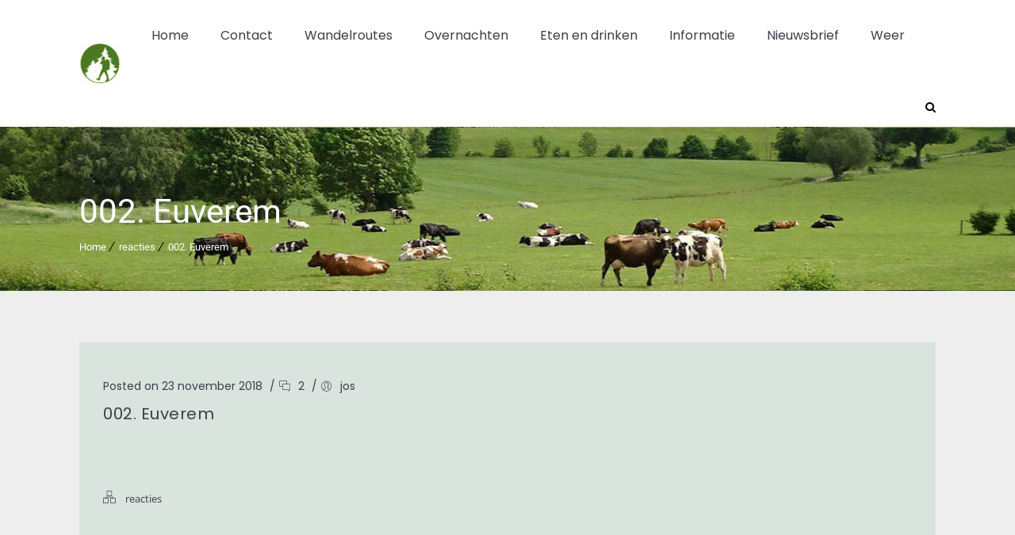

--- FILE ---
content_type: text/css
request_url: https://wandelgidszuidlimburg.com/wp-content/themes/mountresort/css/custom.css?ver=1.4
body_size: -172
content:

/* CSS Document */



--- FILE ---
content_type: text/css
request_url: https://wandelgidszuidlimburg.com/wp-content/plugins/designthemes-core-features/shortcodes/css/shortcodes/image-caption.css
body_size: 3476
content:

/* Table of Content
==================================================
	1.0 - Transition
	2.0 - Image Caption
	3.0 - Browser Fix
	4.0 - Default Color
	5.0 - Responsive*/

	/*--------------------------------------------------------------
	1.0 - Transition
	--------------------------------------------------------------*/
	.dt-sc-image-caption .dt-sc-image-wrapper .icon-wrapper:before, .dt-sc-image-caption.type2 .dt-sc-image-content, .dt-sc-image-caption.type5, .dt-sc-image-caption.type6, .dt-sc-image-caption.type6 .dt-sc-image-wrapper img, .dt-sc-image-caption.type6:hover:before, .dt-sc-image-caption.type8 .dt-sc-image-wrapper img, .dt-sc-image-caption.type9 .dt-sc-image-overlay, .dt-sc-image-caption.type5 h3, .dt-sc-image-caption.type5 h3:after { -webkit-transition:all 0.3s linear; -moz-transition:all 0.3s linear; -o-transition:all 0.3s linear; -ms-transition:all 0.3s linear; transition:all 0.3s linear; }	
 
 

	/*--------------------------------------------------------------
	2.0 - Image Caption
	--------------------------------------------------------------*/	
	.dt-sc-image-caption { float:left; clear:both; width:100%; margin:0px; padding:0px; }
	.dt-sc-image-caption .dt-sc-image-wrapper { position:relative; }
	.dt-sc-image-caption .dt-sc-image-wrapper .icon-wrapper { position:absolute; bottom:0px; right:0px; }
	.dt-sc-image-caption .dt-sc-image-wrapper .icon-wrapper span { font-size:36px; margin:0px 20px 20px 0px; display:inline-block; position:relative; z-index:1; }
	.dt-sc-image-caption .dt-sc-image-wrapper .icon-wrapper:before { content:""; position:absolute; right:0px; bottom:0px; width:0px; height:0px; border-bottom:130px solid; border-left:130px solid transparent; }
	.dt-sc-image-caption .dt-sc-image-wrapper .icon-wrapper:after { content:""; position:absolute; left:-14px; bottom:-32px; width:7px; height:200px; -webkit-transform:rotate(45deg); -moz-transform:rotate(45deg);  -ms-transform:rotate(45deg); transform:rotate(45deg); }
	.dt-sc-image-caption .dt-sc-image-content { display:inline-block; clear:both; margin:30px 0px 0px; }
	.dt-sc-image-caption .dt-sc-image-title { margin-bottom:30px; display:inline-block; width:100%; }
	

	.dt-sc-image-caption .dt-sc-image-title h3 { font-weight:600; text-transform:uppercase; margin-bottom:5px; position:relative; top:-2px; }
	.dt-sc-image-caption .dt-sc-image-title h6 { text-transform:uppercase; font-size:12px; margin-bottom:0px; }
	.dt-sc-image-caption .dt-sc-image-content a { margin-top:20px; }	
	

	.dt-sc-image-caption.type2 { padding:0px 1px 0px 0px; position:relative; z-index:9; }
	.dt-sc-image-caption.type2 .dt-sc-image-content { border-top:2px solid; text-align:center; padding:30px 20px; margin:0px; float:left; width:100%; position:relative; }
	.dt-sc-image-caption.type2 .dt-sc-image-title { margin-bottom:15px; }
	.dt-sc-image-caption.type2 .dt-sc-image-content h3 { font-size:16px; }
	.dt-sc-image-caption.type2 .dt-sc-image-wrapper { clear:both; overflow:hidden; }
	.dt-sc-image-caption.type2:hover .dt-sc-image-wrapper img { -webkit-transform: scale(1.2); -moz-transform: scale(1.2); -ms-transform: scale(1.2); transform: scale(1.2); }
	
	.dt-sc-image-caption.type2 .dt-sc-image-content { height:80px; }
	.dt-sc-image-caption.type2:hover .dt-sc-image-content { height:148px; margin-top:-70px; }
	.dt-sc-image-caption.type2 .dt-sc-image-content p { opacity:0; position:absolute; top:70px; left:20px; right:20px; margin:auto; }
	.dt-sc-image-caption.type2:hover .dt-sc-image-content p { opacity:1; }
	
	.dt-sc-image-caption.type2.alignleft .dt-sc-image-content { text-align: left; }
	.dt-sc-image-caption.type2.alignright .dt-sc-image-content { text-align: right; }
	
	.dt-sc-image-caption.type3 { text-align:center; }
	.dt-sc-image-caption.type3 .dt-sc-image-wrapper .icon-wrapper { text-align:center; background:none; border:none; position:inherit; width:100%; display:inline-block; }
	.dt-sc-image-caption.type3 .dt-sc-image-wrapper .icon-wrapper span.icon { margin-right: 0; }
	.dt-sc-image-caption.type3 .dt-sc-image-wrapper .icon-wrapper img { position:relative; z-index:1; top:-15px; }
	.dt-sc-image-caption.type3 .dt-sc-image-wrapper .icon-wrapper:before { border:0px; }
	.dt-sc-image-caption.type3 .dt-sc-image-wrapper .icon-wrapper:after { content:""; position:absolute; left:0px; right:0px; bottom:-5px; margin:auto; width:70px; height:70px; -webkit-transform:rotate(45deg); -moz-transform:rotate(45deg);  -ms-transform:rotate(45deg); transform:rotate(45deg); }
	.dt-sc-image-caption.type3 .dt-sc-image-content h3 { font-size:18px; }
	.dt-sc-image-caption.type3 .dt-sc-image-content { margin-top:15px; }
	.dt-sc-image-caption.type3 .dt-sc-image-title { margin-bottom:15px; }
	
	.dt-sc-image-caption.type3.alignright, .dt-sc-image-caption.type3.alignright .dt-sc-image-wrapper .icon-wrapper { text-align: right; }
	.dt-sc-image-caption.type3.alignright .dt-sc-image-wrapper .icon-wrapper:after { left: auto; right: 8px; }
	.dt-sc-image-caption.type3.alignright .dt-sc-image-wrapper .icon-wrapper img { right: 23px; }
	
	.dt-sc-image-caption.type3.alignleft, .dt-sc-image-caption.type3.alignleft .dt-sc-image-wrapper .icon-wrapper { text-align: left; }
	.dt-sc-image-caption.type3.alignleft .dt-sc-image-wrapper .icon-wrapper:after { right: auto; left: 8px; }
	.dt-sc-image-caption.type3.alignleft .dt-sc-image-wrapper .icon-wrapper img { left: 23px; }

	.dt-sc-image-caption.type4 { border-top:3px solid; position:relative; }
	.dt-sc-image-caption.type4 .dt-sc-image-content { border:1px solid; border-top:0px; margin:0px 0px 30px; padding:30px 20px 45px; }
	.dt-sc-image-caption.type4 .dt-sc-image-content h3 { font-size:16px; }
	.dt-sc-image-caption.type4 .dt-sc-image-title { margin-bottom:15px; }
	.dt-sc-image-caption.type4 .dt-sc-button { border:1px solid #f0f0f0; text-transform:none; font-size:14px; position:absolute; bottom:13px; left:20px; padding:10px 20px 9px; }
	.dt-sc-image-caption.type4 .dt-sc-button span { margin-left:5px; }
	
	.dt-sc-image-caption.type4.aligncenter .dt-sc-button { left: 0; right: 0; margin: 0 auto; }
	.dt-sc-image-caption.type4.alignright .dt-sc-button { left: auto; right: 20px; margin: 0 auto; }
	
	.dt-sc-image-caption.type5 { float:left; clear:both; margin:0px; padding:0px; width:100%; text-align:center; position:relative; overflow:hidden;}
	.dt-sc-image-caption.type5 .dt-sc-image-wrapper{overflow:hidden;}
	/*.dt-sc-image-caption.type5 img { border:5px solid; border-radius:10px; }*/
	.dt-sc-image-caption.type5:hover img{-webkit-transform:scale(1.2); -moz-transform:scale(1.2); -ms-transform:scale(1.2); transform:scale(1.2);}
	.dt-sc-image-caption.type5 .dt-sc-image-content { margin-top:30px; }
	.dt-sc-image-caption.type5 .dt-sc-image-title { margin-bottom:0px; position:absolute; top:0px; left:0px; width:auto; }
	.dt-sc-image-caption.type5 h3 { font-size:24px; display:inline-block; margin:0px; padding:6px 25px 5px; letter-spacing:1px; color:#FFF; font-weight:normal; top:0px; }
	.dt-sc-image-caption.type5 h3:after{content:""; width:0%; background-color:rgba(0,0,0,0.03); height:100%; display:inline-block; position:absolute; left:0px; top:0px;}
	.dt-sc-image-caption.type5:hover h3:after{width:100%;}
	/*.dt-sc-image-caption.type5:hover { -webkit-transform:skewX(2deg) scale(1.05); -moz-transform:skewX(2deg) scale(1.05); -ms-transform:skewX(2deg) scale(1.05); transform:skewX(2deg) scale(1.05); }*/
	
	.dt-sc-image-caption.type5.alignleft { text-align: left; }
	.dt-sc-image-caption.type5.alignright { text-align: right; } 
	
	.dt-sc-image-caption.type5.alignleft h3, .dt-sc-image-caption.type5.alignright h3 { padding:6px 0 5px; }
	
	
	.dt-sc-image-caption.type6 { padding-bottom: 36px; position: relative; text-align: center; }
	.dt-sc-image-caption.type6:before { content:""; position:absolute; left:0px; top:0px; width:100%; height:100%; z-index:2;
		background:-moz-linear-gradient(top,  rgba(0, 0, 0, 0) 0%, rgba(0, 0, 0, 0.7) 100%); /* FF3.6+ */
		background:-webkit-gradient(linear, left top, left bottom, color-stop(0%,rgba(0, 0, 0,0)), color-stop(100%,rgba(0, 0, 0, 0.7))); /* Chrome,Safari4+ */
		background:-webkit-linear-gradient(top,  rgba(0, 0, 0, 0) 0%,rgba(0, 0, 0, 0.7) 100%); /* Chrome10+,Safari5.1+ */
		background:-o-linear-gradient(top,  rgba(0, 0, 0, 0) 0%,rgba(0, 0, 0, 0.7) 100%); /* Opera 11.10+ */
		background:-ms-linear-gradient(top,  rgba(0, 0, 0, 0) 0%,rgba(0, 0, 0, 0.7) 100%); /* IE10+ */
		background:linear-gradient(to bottom,  rgba(0, 0, 0, 0) 0%,rgba(0, 0, 0, 0.7) 100%); /* W3C */
		filter:progid:DXImageTransform.Microsoft.gradient( startColorstr='#000000', endColorstr='#00000000',GradientType=0 ); /* IE6-9 */ 
	 }
	.dt-sc-image-caption.type6 .dt-sc-image-wrapper { padding:85px 0px 0px; position:inherit; }
	.dt-sc-image-caption.type6 .dt-sc-image-wrapper img { position:absolute; top:0px; opacity:0.2; max-height:297px; width:auto; max-width:none; }
	.dt-sc-image-caption.type6 .dt-sc-image-wrapper .icon-wrapper { position:inherit; }
	.dt-sc-image-caption.type6 .dt-sc-image-wrapper .icon-wrapper:before, .dt-sc-image-caption.type6 .dt-sc-image-wrapper .icon-wrapper:after { border:none; background:none; }
	.dt-sc-image-caption.type6 .dt-sc-image-wrapper .icon-wrapper span { margin:0px; z-index:3; position:relative; }
	.dt-sc-image-caption.type6 .dt-sc-image-content { color:#ffffff; padding:0px 40px; width:100%; float:left; margin-top:20px; }
	.dt-sc-image-caption.type6 .dt-sc-image-title { margin-bottom:25px; }
	.dt-sc-image-caption.type6 h3 { color:#ffffff; font-size:18px; position:relative; z-index:3; }
	.dt-sc-image-caption.type6 h3:before { content:""; position:absolute; height:2px; width:70px; left:0px; right:0px; margin:auto; bottom:-20px; background:#ffffff; }
	.dt-sc-image-caption.type6 p { font-size:14px; line-height:27px; position:relative; z-index:3; }
	
	.dt-sc-image-caption.type6:hover { z-index:9; }
	/*.dt-sc-image-caption.type6:hover:before { top:-23px; -webkit-transform:scale(1.15); -moz-transform:scale(1.15); -ms-transform:scale(1.15); transform:scale(1.15); }
	.dt-sc-image-caption.type6:hover .dt-sc-image-wrapper img { top:-23px; -webkit-transform:scale(1.15); -moz-transform:scale(1.15); -ms-transform:scale(1.15); transform:scale(1.15); opacity:1; z-index:1; }*/
	
	.dt-sc-image-caption.type6.purple { background:#521d6d; }
	.dt-sc-image-caption.type6.blue { background:#25b9f3; }
	.dt-sc-image-caption.type6.green { background:#598527; }
	.dt-sc-image-caption.type6.yellow { background:#fcdb34; }	
	
	.dt-sc-image-caption.type6.alignleft { text-align: left; }
	.dt-sc-image-caption.type6.alignright { text-align: right; }
	
	.dt-sc-image-caption.type6.alignleft .dt-sc-image-wrapper .icon-wrapper { right: auto; left: 40px; }
	.dt-sc-image-caption.type6.alignright .dt-sc-image-wrapper .icon-wrapper { left: auto; right: 40px; }
	
	.dt-sc-image-caption.type6.alignleft h3:before { left: 0; right: auto; }
	.dt-sc-image-caption.type6.alignright h3:before { right: 0; left: auto; }
	
	
	
	.dt-sc-image-caption.type7 .dt-sc-image-wrapper { float:left; width:48%; margin:0px 3% 0px 0px; position:relative; }
	.dt-sc-image-caption.type7 .dt-sc-image-wrapper:before { content:""; position:absolute; border-top:15px solid transparent; border-bottom:15px solid transparent; border-right:15px solid #ffffff; height:0px; right:0px; top:0px; bottom:0px; margin:auto; }

	.dt-sc-image-caption.type7 .dt-sc-image-content { float:left; width:49%; clear:none; text-align:center; margin:50px 0px 0px; position:relative; }
	.dt-sc-image-caption.type7 .dt-sc-image-title { margin-bottom:10px; }
	.dt-sc-image-caption.type7 .dt-sc-image-content h3 { font-size:18px; font-weight:600; text-transform:none; }
	
	.dt-sc-image-caption.type7.bottom-content .dt-sc-image-wrapper { width:100%; margin:0px; }
	.dt-sc-image-caption.type7.bottom-content .dt-sc-image-wrapper:before { border-top:0px; border-bottom:15px solid #ffffff; border-right:15px solid transparent; border-left:15px solid transparent; bottom:0px; width:0px; left:0px; right:0px; top:inherit; }
	.dt-sc-image-caption.type7.bottom-content .dt-sc-image-content { width:100%; margin-top:90px; }
	
	.dt-sc-image-caption.type7.left-content .dt-sc-image-wrapper { margin:0px 0px 0px 3%; float:right; }
	.dt-sc-image-caption.type7.left-content .dt-sc-image-wrapper:before { border-left:15px solid #ffffff; border-right:0px; right:inherit; left:0px; }
	
	.dt-sc-image-caption.type7.top-content .dt-sc-image-wrapper { width:100%; margin:0px; }
	.dt-sc-image-caption.type7.top-content .dt-sc-image-wrapper:before { border-top:15px solid #ffffff; border-bottom:0px; border-right:15px solid transparent; border-left:15px solid transparent; top:0px; width:0px; left:0px; right:0px; bottom:inherit; }
	.dt-sc-image-caption.type7.top-content .dt-sc-image-content { width:100%; margin-top:70px; margin-bottom:90px; }
	
	
	.dt-sc-image-caption.type8{position:relative;}
	.dt-sc-image-caption.type8 .dt-sc-image-content { position:absolute; bottom:15px; left:15px; background:rgba(255, 255, 255, 0.9); margin-top:0px; padding:20px 20px 5px; /*width:100%;*/ right:15px; }
	.dt-sc-image-caption.type8 .dt-sc-image-title { margin-bottom:0px; position:relative; }
	.dt-sc-image-caption.type8 .dt-sc-image-content h3 { font-size:18px; font-weight:600; text-transform:none; }
	.dt-sc-image-caption.type8:hover .dt-sc-image-content h3 a { background:none; color:#000000; }
	
	.carousel_items .dt-sc-image-caption.type8{clear:none; margin:0px 15px;}
		
	/*.dt-sc-image-caption.type8 .dt-sc-image-content:before { content:""; position:absolute; left:0px; right:0px; top:-34px; margin:auto; width:68px; height:68px; border-radius:50%; text-align:center; line-height:50px; border:7px solid #ffffff; z-index:1; }
	.dt-sc-image-caption.type8 .dt-sc-image-title:before, .dt-sc-image-caption.type8 .dt-sc-image-title:after { content:""; position:absolute; left:0px; right:0px; margin:auto; background:#ffffff; z-index:1; }
	.dt-sc-image-caption.type8 .dt-sc-image-title:before { width:1px; height:20px; top:-68px; }
	.dt-sc-image-caption.type8 .dt-sc-image-title:after { width:20px; height:1px; top:-59px; }*/
	
	.dt-sc-image-caption.type8 .dt-sc-image-wrapper { overflow:hidden; }
	.dt-sc-image-caption.type8 .dt-sc-image-wrapper a { display:block; line-height:0px; }
	.dt-sc-image-caption.type8 .dt-sc-image-wrapper img { display:block; }
	.dt-sc-image-caption.type8:hover .dt-sc-image-wrapper img { -webkit-transform: scale(1.3); -moz-transform: scale(1.3); -ms-transform: scale(1.3); transform: scale(1.3); }
	
	.dt-sc-image-caption.type8.alignleft .dt-sc-image-content { text-align: left; }
	.dt-sc-image-caption.type8.alignright .dt-sc-image-content { text-align: right; }
	
	
	
	.dt-sc-image-caption.type9 { position:relative; }
	.dt-sc-image-caption.type9 .dt-sc-image-wrapper { position:relative; }
	.dt-sc-image-caption.type9 .dt-sc-image-overlay { opacity:0; background:rgba(0, 0, 0, 0.8); position:absolute; top:0px; left:0px; width:100%; height:100%; margin:0px; padding:30px; }
	.dt-sc-image-caption.type9 .dt-sc-image-overlay p, .dt-sc-image-caption.type9 .dt-sc-image-overlay ul.dt-sc-fancy-list { color:#999999; }
	.dt-sc-image-caption.type9 .dt-sc-image-overlay p{font-size:14px;}
	.dt-sc-image-caption.type9 .dt-sc-image-overlay .dt-sc-button { font-size:14px; letter-spacing:1px; margin:15px 0px 0px; }
	.dt-sc-image-caption.type9 .dt-sc-image-content h3 { font-size:18px; font-weight:bold; text-transform:none; }
	.dt-sc-image-caption.type9 .dt-sc-image-content { margin-top:20px; }
	
	.dt-sc-image-caption.type9:hover .dt-sc-image-overlay { opacity:1; }
	
	.dt-sc-image-caption.type9 .dt-sc-image-overlay .dt-sc-button:hover { background:#ffffff; color:#000000; }
	
	.dt-sc-image-caption.type9.alignright { text-align: right; }
	.dt-sc-image-caption.type9.alignleft { text-align: left; }
	
	
	
	/*--------------------------------------------------------------
	3.0 - Browser Fix
	--------------------------------------------------------------*/
	
	/* IE9 and above */	
	@media screen and (min-width:0\0) { 
		
		.type8.dt-sc-image-caption .dt-sc-image-content::before { border: none; box-shadow: 0 0 0 7px #fff; -ms-box-shadow: 0 0 0 7px #fff; top: -24px; }
	
	}
	


	
	/*--------------------------------------------------------------
	4.0 - Default Colors
	--------------------------------------------------------------*/	
	
	.dt-sc-image-caption .dt-sc-image-title span { color:#000000; }
	
	.dt-sc-image-caption:hover .dt-sc-image-wrapper .icon-wrapper span, .dt-sc-image-caption:hover .dt-sc-image-content a, .dt-sc-image-caption .dt-sc-image-wrapper .icon-wrapper span, .dt-sc-image-caption.type2 .dt-sc-image-content, .dt-sc-image-caption.type2 .dt-sc-image-content h3, .dt-sc-image-caption.type2:hover .dt-sc-image-content p { color:#ffffff; }
	.dt-sc-image-caption .dt-sc-image-title h6 { color:rgba(0, 0, 0, 0.5); }
	
	.dt-sc-image-caption.type4 .dt-sc-button { color:#5b5b5b; }

	.dt-sc-image-caption.type2 .dt-sc-image-content p { color:rgba(255, 255, 255, 0.5); }
	.dt-sc-image-caption .dt-sc-image-wrapper .icon-wrapper:after { background:#ffffff; }
	
	.dt-sc-image-caption:hover .dt-sc-image-content a { background:#000000; }
	.dt-sc-image-caption.type2 .dt-sc-image-content { background:rgba(0, 0, 0, 0.9); }
	.dt-sc-image-caption.type4 .dt-sc-button { background:#f9f9f9; }
	
	.dt-sc-image-caption.type4 .dt-sc-image-content { border-color:rgba(0, 0, 0, 0.1); }
	.dt-sc-image-caption:hover .dt-sc-image-wrapper .icon-wrapper:before, .dt-sc-image-caption .dt-sc-image-title span { border-bottom-color:#000000; }
	
	
	
	/*--------------------------------------------------------------
	5.0 - Responsive
	--------------------------------------------------------------*/
	
	/*----*****---- << Desktop >> ----*****----*/
	 @media only screen and (min-width:1200px) and (max-width:1280px) {
		
				
		.dt-sc-image-caption.type6 { overflow: hidden; }
		.dt-sc-image-caption.type6 .dt-sc-image-wrapper { padding: 45px 0 0; }
		.dt-sc-image-caption.type6 .dt-sc-image-wrapper img { max-height: none; width: 100%; }
		.dt-sc-image-caption.type6:hover:before { top: 0; }		 
		.dt-sc-image-caption.type6 .dt-sc-image-content p { display: none; }
		
	 }
	 
	  /* Note: Design for a width of 960px */
	
    @media only screen and (min-width:992px) and (max-width:1199px) {
		
		/** Image Caption **/
		.dt-sc-image-caption.type2 .dt-sc-image-content { padding: 20px 15px; }
		
		.dt-sc-image-caption.type5 img { width: 100%; }
		
		.dt-sc-image-caption.type6 { overflow: hidden; }
		.dt-sc-image-caption.type6 .dt-sc-image-wrapper img { max-height: none; width: 100%; }
		
		.dt-sc-image-caption.type7 .dt-sc-image-content { margin-top: 35px; }		
		.dt-sc-image-caption.type7.bottom-content .dt-sc-image-content { margin-top: 55px; }
		
		.dt-sc-image-caption.type2 .dt-sc-image-content p,
		.dt-sc-image-caption.type9 .dt-sc-image-overlay p { overflow: hidden; text-overflow: ellipsis; white-space: nowrap; }	
		
		.dt-sc-image-caption.type8 .dt-sc-image-content h3{font-size:14px;}	
		.dt-sc-image-caption.type8 .dt-sc-image-content p{font-size:12px; line-height:20px;}
		
	}
	
	/* Note: Design for a width of 768px */

    @media only screen and (min-width:768px) and (max-width:991px) {
		
		/** Image Caption **/
		.dt-sc-image-caption .dt-sc-image-wrapper .icon-wrapper::before { border-bottom-width: 100px; border-left-width: 100px; }
		.dt-sc-image-caption .dt-sc-image-wrapper .icon-wrapper::after { left: 5px; }
		
		.dt-sc-image-caption .dt-sc-image-wrapper .icon-wrapper span { font-size: 30px; margin: 0 15px 15px 0; }
		
		.dt-sc-image-caption.type2 .dt-sc-image-content h3 { text-transform:capitalize; font-size:14px; }
		.dt-sc-image-caption.type2 .dt-sc-image-content { padding:25px 10px 15px; }
		.dt-sc-image-caption.type2 .dt-sc-image-title { margin-bottom:0; }
		.dt-sc-image-caption.type2 .dt-sc-image-content p { top:57px; }
		
		.dt-sc-image-caption.type5 .dt-sc-image-content, .dt-sc-image-caption.type5 .dt-sc-image-title, .dt-sc-image-caption.type5 .dt-sc-image-title h3 { width: 100%; }
		.dt-sc-image-caption.type5 h3 { padding: 6px 15px 5px; -webkit-box-sizing: border-box; -moz-box-sizing: border-box; -ms-box-sizing: border-box; -o-box-sizing: border-box; box-sizing: border-box; }
		
		.dt-sc-image-caption.type6 { overflow: hidden; padding-bottom: 40px; }
		.dt-sc-image-caption.type6 .dt-sc-image-wrapper img { max-height: none; }
		.dt-sc-image-caption.type6 h3 { font-size: 20px; }
		.dt-sc-image-caption.type6 p, .dt-sc-image-caption.type6 .dt-sc-image-content p { display: none; }
		.dt-sc-image-caption.type6:hover:before { top: -18px; }
		.dt-sc-image-caption.type6:hover .dt-sc-image-wrapper img { top: -20px; }

		.dt-sc-image-caption.type7 .dt-sc-image-content { margin-top: 10px; }		
		.dt-sc-image-caption.type7.bottom-content .dt-sc-image-content { margin-top: 30px; }
		
		.dt-sc-image-caption.type9 .dt-sc-image-content .dt-sc-image-title h3 {text-transform:capitalize; }
		.dt-sc-image-caption.type9 .dt-sc-image-overlay p { overflow: hidden; text-overflow: ellipsis; white-space: nowrap; }
		
		.rs_col-sm-6 .dt-sc-image-caption.type2 { margin-bottom: 30px; }
		
		
	}
	
	/* Common Styles for the devices below 767px width */
	@media only screen and (max-width: 767px) {
		
		/** Image Caption **/
		.dt-sc-image-caption .dt-sc-image-wrapper > img, .dt-sc-image-caption .dt-sc-image-content { width: 100%; }
		.dt-sc-image-caption.type6 .dt-sc-image-wrapper img { max-width: 100%; height: auto; width: 100%; }

		.dt-sc-image-caption.type6 { padding-bottom: 28px; }
		.dt-sc-image-caption.type7 { margin: 0 0 30px; }
		.dt-sc-image-caption.type7 .dt-sc-image-content { margin: 0; }
		.dt-sc-image-caption.type7.bottom-content .dt-sc-image-content { margin-top: 50px; }
		
		.dt-sc-image-caption.type8 .dt-sc-image-content{width:auto;}
		
		.dt-sc-image-caption.type2 .dt-sc-image-content p{font-size:12px;}
		
	}
	
	/* Common Styles for the devices below 479px width */
    @media only screen and (max-width: 479px) {
		
		/** Image Caption **/
		.dt-sc-image-caption .dt-sc-image-wrapper .icon-wrapper::before { border-bottom-width: 100px; border-left-width: 100px; }
		.dt-sc-image-caption .dt-sc-image-wrapper .icon-wrapper::after { left: 7px; }
		.dt-sc-image-caption .dt-sc-image-wrapper .icon-wrapper span { font-size: 30px; margin: 0 15px 15px 0; }
				
		.dt-sc-image-caption.type5 h3 { font-size: 22px; }		
				
		.dt-sc-image-caption.type6 { min-height: 190px; padding-bottom: 0; }
		
		.dt-sc-image-caption.type6 .dt-sc-image-wrapper { padding: 35px 0 0; }
		.dt-sc-image-caption.type6 .dt-sc-image-wrapper img { max-height: 190px; }
		
		.dt-sc-image-caption.type6 .dt-sc-image-content { margin-top: 20px; }
		.dt-sc-image-caption.type6 .dt-sc-image-content p { display: none; }
		
		.dt-sc-image-caption.type6:hover:before { top: -14px; }
		.dt-sc-image-caption.type6:hover .dt-sc-image-wrapper img { top: -15px; }
		
		.dt-sc-image-caption.type7 .dt-sc-image-wrapper, .dt-sc-image-caption.type7 .dt-sc-image-content { margin-right:0; width:100%; }
		.dt-sc-image-caption.type7 .dt-sc-image-wrapper, .dt-sc-image-caption.type7.left-content .dt-sc-image-wrapper, .dt-sc-image-caption.type7.bottom-content .dt-sc-image-content { margin: 0 0 30px; }		
		.dt-sc-image-caption.type7.bottom-content .dt-sc-image-content { margin-top: 40px; }
		.dt-sc-image-caption.type9 .dt-sc-image-overlay p { overflow: hidden; text-overflow: ellipsis; white-space: nowrap; }
	
	}
	 
	 /* Mobile Portrait Size to Mobile Landscape Size (devices and browsers) */
	@media only screen and (max-width: 319px) {						
		
		/** Image Caption **/
		.dt-sc-image-caption.type2 .dt-sc-image-content p { overflow: hidden; text-overflow: ellipsis; white-space: nowrap; }		
		
		.dt-sc-image-caption.type5 h3 { font-size: 16px; padding: 6px 15px 5px; border-radius: 5px; }		
		
		.dt-sc-image-caption.type6 { min-height: 140px; padding-bottom: 0; }
		.dt-sc-image-caption.type6 .dt-sc-image-wrapper { padding: 15px 0 0; }
		.dt-sc-image-caption.type6 .dt-sc-image-wrapper img { max-height: 140px; }
		.dt-sc-image-caption.type6 .dt-sc-image-content { margin-top: 10px; }
		.dt-sc-image-caption.type6:hover:before, .dt-sc-image-caption.type6:hover .dt-sc-image-wrapper img { top: 0; }
		
		.dt-sc-image-caption.type9 .dt-sc-image-overlay { padding: 20px 15px; }
		
	} 

--- FILE ---
content_type: text/css
request_url: https://wandelgidszuidlimburg.com/wp-content/plugins/designthemes-core-features/shortcodes/css/shortcodes/twitter-feeds.css
body_size: 223
content:
@charset "utf-8";
/* Table of Content
==================================================
	1.0 - Twitter Feeds*/
 	

	/*--------------------------------------------------------------
	1.0 - Twitter Feeds
	--------------------------------------------------------------*/

	/*----*****---- << Twitter Feeds >> ----*****----*/
	.dt-sc-twitter-feeds { float:left; clear:both; width:100%; text-align:center; }
	.dt-sc-twitter-icon { margin:0px 0px 40px; position:relative; float:left; width:100%; clear:both; }
	.dt-sc-twitter-icon span { width:70px; height:70px; line-height:70px; font-size:46px; display:inline-block; border-radius:50%; position:relative; z-index:1; }
	
	.dt-sc-twitter-feeds .dt-sc-tweet { display:block; text-align:center; }
	.dt-sc-twitter-feeds .tweet-text { font-size:24px; line-height:40px; color:#000000; }
	.dt-sc-twitter-feeds .dt-sc-tweet .tweet-time { font-size:16px; clear:both; display:inline-block; width:100%; font-style:italic; margin:10px 0px 0px; }
	
	.dt-sc-twitter-feeds .dt-sc-twitter-icon:before { content:""; position:absolute; left:100%; right:0px; top:35px; width:9000px; height:2px; background:#f2f2f2;}
	.dt-sc-twitter-feeds .dt-sc-twitter-icon:after { content:""; position:absolute; right:100%; right:0px; top:35px; width:9000px; height:2px; background:#f2f2f2;}

--- FILE ---
content_type: text/css
request_url: https://wandelgidszuidlimburg.com/wp-content/themes/mountresort/css/woocommerce/type19-nightclub.css
body_size: 2600
content:


/* Table of Content
==================================================
	1.0  -  Transition
	2.0  -  Type 19
	3.0  -  General
	4.0  -  Background
	5.0  -  Browser Fix
	6.0  -  DT Responsive
	7.0  -  Skin Colors*/
	
	/*--------------------------------------------------------------
	1.0 - Transition
	--------------------------------------------------------------*/
	.woo-type19 ul.products li.product .product-wrapper, .woo-type19 ul.products li.product .product-thumb, .woo-type19 ul.products li.product .product-thumb a.add_to_cart_button:after, .woo-type19 ul.products li.product .product-thumb a.button.product_type_simple:after, .woo-type19 ul.products li.product .product-thumb a.button.product_type_variable:after, .woo-type19 ul.products li.product .product-thumb a.added_to_cart.wc-forward:after, .woo-type19 ul.products li.product .product-thumb a.add_to_wishlist:after, .woo-type19 ul.products li.product .product-thumb .yith-wcwl-wishlistaddedbrowse a:after, .woo-type19 ul.products li.product .product-thumb .yith-wcwl-wishlistexistsbrowse a:after, .woo-type19 ul.products li.product .product-details, .woo-type19 ul.products li.product-category .product-details h5, .woo-type19 ul.products li.product-category .product-details h5 .count { -webkit-transition: all 300ms linear 0s; -moz-transition: all 300ms linear 0s; -ms-transition: all 300ms linear 0s; -o-transition: all 300ms linear 0s; transition: all 300ms linear 0s; }
	
	
	/*--------------------------------------------------------------
	2.0 - Type 19
	--------------------------------------------------------------*/

	.woo-type19 ul.products li.product .product-wrapper { border: 1px solid; position: relative; }
	
	.woo-type19 ul.products li.product .product-thumb { float: left; width: 100%; }
	
	.woo-type19 ul.products li.product .product-wrapper:after { border: 1px solid; content: ""; position: absolute; bottom: 4px; left: 4px; right: 4px; top: 4px; z-index: 0; }
	
	.woo-type19 ul.products li.product .product-thumb .image { float: left; overflow: hidden; width: 100%; -webkit-box-sizing: border-box; -moz-box-sizing: border-box; -ms-box-sizing: border-box; -o-box-sizing: border-box; box-sizing: border-box;  -webkit-transform: rotate3d(1, 1, 5, 47deg) skew(10deg, 10deg) scale(0.75); -moz-transform: rotate3d(1, 1, 5, 47deg) skew(10deg, 10deg) scale(0.75); -ms-transform: rotate3d(1, 1, 5, 47deg) skew(10deg, 10deg) scale(0.75); -o-transform: rotate3d(1, 1, 5, 47deg) skew(10deg, 10deg) scale(0.75); transform: rotate3d(1, 1, 5, 47deg) skew(10deg, 10deg) scale(0.75); }
	
	.woo-type19 ul.products li.product .product-thumb .image img { -webkit-transform: rotate3d(1, 1, 5, -47deg) skew(0deg, 0deg) scale(1.5); -moz-transform: rotate3d(1, 1, 5, -47deg) skew(0deg, 0deg) scale(1.5); -ms-transform: rotate3d(1, 1, 5, -47deg) skew(0deg, 0deg) scale(1.5); -o-transform: rotate3d(1, 1, 5, -47deg) skew(0deg, 0deg) scale(1.5); transform: rotate3d(1, 1, 5, -47deg) skew(0deg, 0deg) scale(1.5); }
	
	.woo-type19 ul.products li.product-category a img { padding: 20px; }
	
	.woo-type19 ul.products li.product .dt-sc-one-fourth .product-thumb .image,
	.woo-type19 .page-with-sidebar ul.products li.product .dt-sc-one-third .product-thumb .image,
	.woo-type19 .page-with-sidebar .woocommerce.columns-3 ul.products li.product .dt-sc-one-third .product-thumb .image,
	.woo-type19 .with-both-sidebar ul.products li.product .dt-sc-one-fourth .product-thumb .image,
	.woo-type19 .with-both-sidebar .woocommerce.columns-4 ul.products li.product .dt-sc-one-fourth .product-thumb .image,
	.woo-type19 .with-both-sidebar ul.products li.product .dt-sc-one-half .product-thumb .image,
	.woo-type19 .with-both-sidebar .woocommerce.columns-2 ul.products li.product .dt-sc-one-half .product-thumb .image { margin: 60px 0; }
	
	.woo-type19 .page-with-sidebar ul.products li.product .dt-sc-one-fourth .product-thumb .image,
	.woo-type19 .page-with-sidebar .woocommerce.columns-4 ul.products li.product .dt-sc-one-fourth .product-thumb .image,
	.woo-type19 .with-both-sidebar ul.products li.product .dt-sc-one-third .product-thumb .image,
	.woo-type19 .with-both-sidebar .woocommerce.columns-3 ul.products li.product .dt-sc-one-third .product-thumb .image { margin: 40px 0; }
	
	.woo-type19 .page-with-sidebar ul.products li.product .dt-sc-one-half .product-thumb .image,
	.woo-type19 .page-with-sidebar .woocommerce.columns-2 ul.products li.product .dt-sc-one-half .product-thumb .image { margin: 80px 0; }
	
	.woo-type19 ul.products li.product .dt-sc-one-third .product-thumb .image { margin: 75px 0; }
	
	.woo-type19 ul.products li.product .dt-sc-one-half .product-thumb .image { margin: 100px 0; }
	
	
	.woo-type19 ul.products li.product .product-thumb .image:after { border: 1px solid; content: ""; position: absolute; bottom: 1px; left: 1px; right: 1px; top: 1px; z-index: 0; -webkit-transform: rotate3d(1, 1, 5, 0deg) skew(0.01deg, 0.01deg) scale(0.95); -moz-transform: rotate3d(1, 1, 5, 0deg) skew(0.01deg, 0.01deg) scale(0.95); -ms-transform: rotate3d(1, 1, 5, 0deg) skew(0.01deg, 0.01deg) scale(0.95); -o-transform: rotate3d(1, 1, 5, 0deg) skew(0.01deg, 0.01deg) scale(0.95); transform: rotate3d(1, 1, 5, 0deg) skew(0.01deg, 0.01deg) scale(0.95); }
	
	
	.woo-type19 ul.products li.product .product-thumb a.add_to_cart_button:after, .woo-type19 ul.products li.product .product-thumb a.button.product_type_simple:after, .woo-type19 ul.products li.product .product-thumb a.button.product_type_variable:after, .woo-type19 ul.products li.product .product-thumb a.added_to_cart.wc-forward:after, .woo-type19 ul.products li.product .product-thumb a.add_to_wishlist:after, .woo-type19 ul.products li.product .product-thumb .yith-wcwl-wishlistaddedbrowse a:after, .woo-type19 ul.products li.product .product-thumb .yith-wcwl-wishlistexistsbrowse a:after { content: ""; height: 100%; position: absolute; left: 0; top: 0; width: 100%; z-index: -1; -webkit-transform: rotate3d(1, 1, 5, 47deg) skew(12deg, 12deg); -moz-transform: rotate3d(1, 1, 5, 47deg) skew(12deg, 12deg); -ms-transform: rotate3d(1, 1, 5, 47deg) skew(12deg, 12deg); -o-transform: rotate3d(1, 1, 5, 47deg) skew(12deg, 12deg); transform: rotate3d(1, 1, 5, 47deg) skew(12deg, 12deg); }
	
	
	.woo-type19 ul.products li.product .product-content:after { content: none; }
	
	.woo-type19 ul.products li.product .featured-tag { top: 15px; }
	
	.woo-type19 ul.products li.product .featured-tag, .woo-type19.woocommerce.single-product .featured-tag { font-size: 15px; }
	
	.woo-type19 ul.products li.product .onsale, .woo-type19 ul.products li.product .out-of-stock,
	.woo-type19 ul.products li.product:hover .onsale, .woo-type19 ul.products li.product:hover .out-of-stock { height: 30px; line-height: 30px; right: 10px; top: 10px; width: 30px; z-index: 2; }
	
	
	.woo-type19 ul.products li.product .product-details { border-top: 1px solid; }
	
	.woo-type19 ul.products li.product .product-details h5 { border-bottom: none; margin: 0; }
	
	.woo-type19 ul.products li.product-category .product-details h5 { padding: 15px 0 5px; }
	
	.woo-type19 ul.products li.product .product-details h5 a, .woo-type19 ul.products li.product-category .product-details h5 { position: relative; z-index: 1; }
	
	.woo-type19 ul.products li.product .product-details .product-price { padding: 0 20px; width: 100%; }
	
	.woo-type19 ul.products li.product:hover .product-details .product-rating-wrapper { right: 15px; }
	
	.woo-type19.woocommerce ul.products li:hover:not(.purchasable) .product-details .product-rating-wrapper,
	.woo-type19 .woocommerce ul.products li:hover:not(.purchasable) .product-details .product-rating-wrapper { right: 50%; }
	
	.woo-type19 ul.products li.product .product-details .product-rating-wrapper .star-rating { margin: 8px 0 0; }
	
	
	.woo-type19 .page-with-sidebar ul.products li.product .dt-sc-one-fourth .product-details h5, .woo-type19 .page-with-sidebar .woocommerce.columns-4 ul.products li.product .dt-sc-one-fourth .product-details h5, 
	.woo-type19 .with-both-sidebar ul.products li.product .dt-sc-one-third .product-details h5, .woo-type19 .with-both-sidebar .woocommerce.columns-3 ul.products li.product .dt-sc-one-third .product-details h5, 
	.woo-type19 .page-with-sidebar ul.products li.product .dt-sc-one-fourth .price, .woo-type19 .page-with-sidebar .woocommerce.columns-4 ul.products li.product .dt-sc-one-fourth .price, .woo-type19 .with-both-sidebar ul.products li.product .dt-sc-one-third .price, .woo-type19 .with-both-sidebar .woocommerce.columns-3 ul.products li.product .dt-sc-one-third .price { font-size: 10px; }
	
	.woo-type19 .page-with-sidebar ul.products li.product .dt-sc-one-fourth .product-details .product-price,
	.woo-type19 .page-with-sidebar .woocommerce.columns-4 ul.products li.product .dt-sc-one-fourth .product-details .product-price,
	.woo-type19 .with-both-sidebar ul.products li.product .dt-sc-one-third .product-details .product-price,
	.woo-type19 .with-both-sidebar .woocommerce.columns-3 ul.products li.product .dt-sc-one-third .product-details .product-price { padding: 0 10px; }
	
	.woo-type19 .page-with-sidebar ul.products li.product:hover .dt-sc-one-fourth .product-details .product-rating-wrapper,
	.woo-type19 .page-with-sidebar .woocommerce.columns-4 ul.products li.product:hover .dt-sc-one-fourth .product-details .product-rating-wrapper,
	.woo-type19 .with-both-sidebar ul.products li.product:hover .dt-sc-one-third .product-details .product-rating-wrapper,
	.woo-type19 .with-both-sidebar .woocommerce.columns-3 ul.products li.product:hover .dt-sc-one-third .product-details .product-rating-wrapper { right: 8px; }
	
	.woo-type19 .page-with-sidebar ul.products li.product:hover:not(.purchasable) .dt-sc-one-fourth .product-details .product-rating-wrapper, 
	.woo-type19 .page-with-sidebar .woocommerce.columns-4 ul.products li.product:hover:not(.purchasable) .dt-sc-one-fourth .product-details .product-rating-wrapper, 
	.woo-type19 .with-both-sidebar ul.products li.product:hover:not(.purchasable) .dt-sc-one-third .product-details .product-rating-wrapper, 
	.woo-type19 .with-both-sidebar .woocommerce.columns-3 ul.products li.product:hover:not(.purchasable) .dt-sc-one-third .product-details .product-rating-wrapper { margin-right: 0; right: 50%; width: auto; -webkit-transform: translateX(50%); -moz-transform: translateX(50%); transform: translateX(50%); }
	
	.woo-type19 .page-with-sidebar ul.products li.product .dt-sc-one-fourth .product-details .product-rating-wrapper .star-rating,
	.woo-type19 .page-with-sidebar .woocommerce.columns-4 ul.products li.product .dt-sc-one-fourth .product-details .product-rating-wrapper .star-rating,
	.woo-type19 .with-both-sidebar ul.products li.product .dt-sc-one-third .product-details .product-rating-wrapper .star-rating,
	.woo-type19 .with-both-sidebar .woocommerce.columns-3 ul.products li.product .dt-sc-one-third .product-details .product-rating-wrapper .star-rating { font-size: 9px; margin: 10px 0 0; }
	
	.woo-type19 .woocommerce-error, .woo-type19 .woocommerce-info, .woo-type19 .woocommerce-message { padding: 1em 2em 1em 2.5em !important; }
	
	.woo-type19.woocommerce .pagination .column, .woo-type19 .woocommerce .pagination .column { width: 100%; }
	
	
	.woo-type19.woocommerce .pagination ul, .woo-type19 .woocommerce .pagination ul { float: none; text-align: center; }
	
	.woo-type19.woocommerce .pagination ul li, .woo-type19 .woocommerce .pagination ul li { display: inline-block; float: none; }
	
	
	.woo-type19 .quantity .qty, .woo-type19.woocommerce-page .quantity .qty, .woo-type19 #coupon_code.input-text { height: 37px; min-height: 37px; }
	
	.woo-type19 .quantity .qty, .woo-type19.woocommerce-page .quantity .qty { padding: 0; }
	
	.woo-type19 #coupon_code.input-text { padding-bottom: 0; padding-top: 0; }
	
	.woo-type19 form .form-row .select2-container { line-height: 41px; }
	
	
	/*--------------------------------------------------------------
	4.0 - General
	--------------------------------------------------------------*/
	
	.woo-type19.woocommerce input[type="text"], .woo-type19.woocommerce input[type="password"], .woo-type19.woocommerce input[type="email"], .woo-type19.woocommerce input[type="url"], .woo-type19.woocommerce input[type="tel"], .woo-type19.woocommerce input[type="number"], .woo-type19.woocommerce input[type="range"], .woo-type19.woocommerce input[type="date"], .woo-type19.woocommerce textarea, .woo-type19.woocommerce input.text, .woo-type19.woocommerce input[type="search"], .woo-type19.woocommerce select, .woo-type19 .woocommerce input[type="text"], .woo-type19 .woocommerce input[type="password"], .woo-type19 .woocommerce input[type="email"], .woo-type19 .woocommerce input[type="url"], .woo-type19 .woocommerce input[type="tel"], .woo-type19 .woocommerce input[type="number"], .woo-type19 .woocommerce input[type="range"], .woo-type19 .woocommerce input[type="date"], .woo-type19 .woocommerce textarea, .woo-type19 .woocommerce input.text, .woo-type19 .woocommerce input[type="search"], .woo-type19 .woocommerce select { font-family: inherit; font-size: inherit }
	
	
	.woo-type19 ul.products li.product .product-thumb a.add_to_cart_button, .woo-type19 ul.products li.product .product-thumb a.button.product_type_simple, .woo-type19 ul.products li.product .product-thumb a.button.product_type_variable, .woo-type19 ul.products li.product .product-thumb a.added_to_cart.wc-forward, .woo-type19 ul.products li.product .product-thumb .add_to_wishlist, .woo-type19 ul.products li.product .product-thumb .yith-wcwl-wishlistaddedbrowse a, .woo-type19 ul.products li.product .product-thumb .yith-wcwl-wishlistexistsbrowse a { -webkit-border-radius: 0; -moz-border-radius: 0; -ms-border-radius: 0; -o-border-radius: 0; border-radius: 0; }
	
	.woo-type19 ul.products li.product-category a img, .woo-type19 ul.products li.product .product-details .product-price { -webkit-box-sizing: border-box; -moz-box-sizing: border-box; -ms-box-sizing: border-box; -o-box-sizing: border-box; box-sizing: border-box; }


	/*--------------------------------------------------------------
	5.0 - Background
	--------------------------------------------------------------*/
	
	/*----*****---- << Background >> --****--*/
	.woo-type19 ul.products li.product .product-thumb a.add_to_cart_button, .woo-type19 ul.products li.product .product-thumb a.button.product_type_simple, .woo-type19 ul.products li.product .product-thumb a.button.product_type_variable, .woo-type19 ul.products li.product .product-thumb a.added_to_cart.wc-forward, .woo-type19 ul.products li.product .product-thumb a.add_to_wishlist, .woo-type19 ul.products li.product .product-thumb .yith-wcwl-wishlistaddedbrowse a, .woo-type19 ul.products li.product .product-thumb .yith-wcwl-wishlistexistsbrowse a, .woo-type19 ul.products li.product .product-thumb a.add_to_cart_button:hover, .woo-type19 ul.products li.product .product-thumb a.button.product_type_simple:hover, .woo-type19 ul.products li.product .product-thumb a.button.product_type_variable:hover, .woo-type19 ul.products li.product .product-thumb a.added_to_cart.wc-forward:hover, .woo-type19 ul.products li.product .product-thumb a.add_to_wishlist:hover, .woo-type19 ul.products li.product .product-thumb .yith-wcwl-wishlistaddedbrowse a:hover, .woo-type19 ul.products li.product .product-thumb .yith-wcwl-wishlistexistsbrowse a:hover { background-color: rgba(0,0,0,0); }
	
	.woo-type19 ul.products li.product .onsale { background-color: #77a464; }
	
	.woo-type19 ul.products li.product .out-of-stock { background-color: #9f2124; }
	
	.woo-type19 ul.products li.product .product-thumb a.add_to_cart_button:hover:after, .woo-type19 ul.products li.product .product-thumb a.button.product_type_simple:hover:after, .woo-type19 ul.products li.product .product-thumb a.button.product_type_variable:hover:after, .woo-type19 ul.products li.product .product-thumb a.added_to_cart.wc-forward:hover:after, .woo-type19 ul.products li.product .product-thumb a.add_to_wishlist:hover:after, .woo-type19 ul.products li.product .product-thumb .yith-wcwl-wishlistaddedbrowse a:hover:after, .woo-type19 ul.products li.product .product-thumb .yith-wcwl-wishlistexistsbrowse a:hover:after { background-color: #fff; }
	
	.woo-type19.woocommerce ul.products li.product .featured-tag, .woo-type19.woocommerce ul.products li.product:hover .featured-tag, .woo-type19 .woocommerce ul.products li.product .featured-tag, .woo-type19 .woocommerce ul.products li.product:hover .featured-tag, .woo-type19.woocommerce.single-product .featured-tag { background-color: #000; }
	
	
	/*----*****---- << Borders >> --****--*/
	.woo-type19.woocommerce ul.products li.product .featured-tag::after, .woo-type19.woocommerce ul.products li.product:hover .featured-tag::after, .woo-type19 .woocommerce ul.products li.product .featured-tag::after, .woo-type19 .woocommerce ul.products li.product:hover .featured-tag::after, .woo-type19.woocommerce.single-product .featured-tag::after { border-color: #000; }
	
	.woo-type19 ul.products li.product .product-wrapper, .woo-type19 ul.products li.product .product-details { border-color: rgba(0, 0, 0, 0.075); }
	
	.woo-type19 ul.products li.product .product-wrapper:after { border-color: rgba(0, 0, 0, 0); }
	
	.woo-type19 ul.products li.product:hover .product-wrapper:after, .woo-type19 ul.products li.product .product-thumb .image:after { border-color: #fff; }
	
	
	.woo-type19 ul.products li.product:hover .product-wrapper { -webkit-box-shadow: 0 0 15px rgba(0, 0, 0, 0.25); -moz-box-shadow: 0 0 15px rgba(0, 0, 0, 0.25); -ms-box-shadow: 0 0 15px rgba(0, 0, 0, 0.25); -o-box-shadow: 0 0 15px rgba(0, 0, 0, 0.25); box-shadow: 0 0 15px rgba(0, 0, 0, 0.25); }
	
	
	.woo-type19 ul.products li.product .product-thumb a.add_to_cart_button:after, .woo-type19 ul.products li.product .product-thumb a.button.product_type_simple:after, .woo-type19 ul.products li.product .product-thumb a.button.product_type_variable:after, .woo-type19 ul.products li.product .product-thumb a.added_to_cart.wc-forward:after, .woo-type19 ul.products li.product .product-thumb a.add_to_wishlist:after, .woo-type19 ul.products li.product .product-thumb .yith-wcwl-wishlistaddedbrowse a:after, .woo-type19 ul.products li.product .product-thumb .yith-wcwl-wishlistexistsbrowse a:after { -webkit-box-shadow: 0 0 0 1px #fff, 0 0 2px 0 rgba(0, 0, 0, 0.25); -moz-box-shadow: 0 0 0 1px #fff, 0 0 2px 0 rgba(0, 0, 0, 0.25); -ms-box-shadow: 0 0 0 1px #fff, 0 0 2px 0 rgba(0, 0, 0, 0.25); -o-box-shadow: 0 0 0 1px #fff, 0 0 2px 0 rgba(0, 0, 0, 0.25); box-shadow: 0 0 0 1px #fff, 0 0 2px 0 rgba(0, 0, 0, 0.25); }
	
	
	/*----*****---- << Colors >> --****--*/
	.woo-type19 ul.products li.product .product-thumb a.add_to_cart_button:before, .woo-type19 ul.products li.product .product-thumb a.button.product_type_simple:before, .woo-type19 ul.products li.product .product-thumb a.button.product_type_variable:before, .woo-type19 ul.products li.product .product-thumb a.added_to_cart.wc-forward:before, .woo-type19 ul.products li.product .product-thumb a.add_to_wishlist:before, .woo-type19 ul.products li.product .product-thumb .yith-wcwl-wishlistaddedbrowse a:before, .woo-type19 ul.products li.product .product-thumb .yith-wcwl-wishlistexistsbrowse a:before, .woo-type19 ul.products li.product:hover .product-details h5 a, .woo-type19 ul.products li.product-category:hover .product-details h5, .woo-type19 ul.products li.product-category:hover .product-details h5 .count, .woo-type19 ul.products li.product:hover .product-details span.price, .woo-type19 ul.products li.product:hover .product-details .product-price .amount, .woo-type19 ul.products li.product:hover .product-details span.price del, .woo-type19 ul.products li.product:hover .product-details span.price del .amount, .woo-type19 ul.products li.product:hover .product-details span.price ins, .woo-type19 ul.products li.product:hover .product-details span.price ins .amount, .woo-type19 ul.products li.product .product-details .product-rating-wrapper .star-rating:before, .woo-type19 ul.products li.product .product-details .product-rating-wrapper .star-rating span:before, .woo-type19 ul.products li.product .onsale, .woo-type19 ul.products li.product .out-of-stock, .woo-type19 ul.products li.product:hover .onsale, .woo-type19 ul.products li.product:hover .out-of-stock { color: #fff; }


	/*--------------------------------------------------------------
	3.0 - Browser Fix
	--------------------------------------------------------------*/
	@-moz-document url-prefix() { 
	
		.woo-type19 .quantity .qty, .woo-type19.woocommerce-page .quantity .qty { height: 41px; min-height: 41px; }
		
		.woo-type19 form .form-row .select2-container { line-height: 42px; }
	
	}
	
	/*----*****---- << IE9 Only >> --****--*/
	.ie9 .woo-type19 ul.products li.product .product-thumb .image { transform: rotate(45deg) skew(10deg, 10deg) scale(0.75); -ms-transform: rotate(45deg) skew(10deg, 10deg) scale(0.75); }
	.ie9 .woo-type19 ul.products li.product .product-thumb .image::after { transform: rotate(0deg) skew(0.01deg, 0.01deg) scale(0.95); -ms-transform: rotate(0deg) skew(0.01deg, 0.01deg) scale(0.95); }
	
		
	@media all and (min-width:0\0) and (min-resolution:.001dpcm) {
		
		.woo-type19 ul.products li.product .product-thumb a.add_to_cart_button::after, .woo-type19 ul.products li.product .product-thumb a.product_type_simple.button::after, .woo-type19 ul.products li.product .product-thumb a.product_type_variable.button::after, .woo-type19 ul.products li.product .product-thumb a.wc-forward.added_to_cart::after, .woo-type19 ul.products li.product .product-thumb a.add_to_wishlist::after, .woo-type19 ul.products li.product .product-thumb .yith-wcwl-wishlistaddedbrowse a::after, .woo-type19 ul.products li.product .product-thumb .yith-wcwl-wishlistexistsbrowse a::after	{ transform: rotate(45deg) skew(12deg, 12deg); -webkit-transform: rotate(45deg) skew(12deg, 12deg); }
	
				
	}


	
	/*--------------------------------------------------------------
	 6.0 - Responsive
	--------------------------------------------------------------*/	
	
	/* Note: Design for a width of 960px */	
	@media only screen and (min-width:992px) and (max-width:1199px) {
		
		.woo-type19 ul.products li.product .product-details .price { font-size: 12px; }
		.woo-type19 ul.products li.product .product-details .product-rating-wrapper .star-rating { font-size: 10px; margin: 15px 0 0; }					
				
		.woo-type19 .page-with-sidebar ul.products li.product .dt-sc-one-fourth .product-thumb .image, .woo-type19 .page-with-sidebar .woocommerce.columns-4 ul.products li.product .dt-sc-one-fourth .product-thumb .image, .woo-type19 .with-both-sidebar ul.products li.product .dt-sc-one-third .product-thumb .image, .woo-type19 .with-both-sidebar .woocommerce.columns-3 ul.products li.product .dt-sc-one-third .product-thumb .image { margin: 100px 0; }		
		
	}
	
	
	/*----*****---- << Tablet (Portrait) >> ----*****----*/	
	
	/* Note: Design for a width of 768px */
	@media only screen and (min-width:768px) and (max-width:991px) {
		
		.woo-type19 .page-with-sidebar ul.products li.product .dt-sc-one-fourth .product-thumb .image, .woo-type19 .page-with-sidebar .woocommerce.columns-4 ul.products li.product .dt-sc-one-fourth .product-thumb .image, .woo-type19 .with-both-sidebar ul.products li.product .dt-sc-one-third .product-thumb .image, .woo-type19 .with-both-sidebar .woocommerce.columns-3 ul.products li.product .dt-sc-one-third .product-thumb .image { margin: 75px 0; }
		
		.woo-type19 ul.products li.product .product-details .price { font-size: 10px; }
		.woo-type19 ul.products li.product .product-details .product-rating-wrapper .star-rating { font-size: 8px; margin: 15px 0 0; }	
		
	}
	
	
	/*----*****---- << Mobile (Landscape) >> ----*****----*/	
			
	/* Common Styles for the devices below 767px width */
	@media only screen and (max-width: 767px) {
		
		.woo-type19 ul.products li.product .product-details .price { font-size: 12px !important; }
		.woo-type19 ul.products li.product .product-details .product-rating-wrapper .star-rating { font-size: 10px !important; margin: 15px 0 0 !important; }			
		
		.woo-type19 ul.products li.product .dt-sc-one-fourth .product-thumb .image,
		.woo-type19 .page-with-sidebar ul.products li.product .dt-sc-one-third .product-thumb .image,
		.woo-type19 .page-with-sidebar .woocommerce.columns-3 ul.products li.product .dt-sc-one-third .product-thumb .image,
		.woo-type19 .with-both-sidebar ul.products li.product .dt-sc-one-fourth .product-thumb .image,
		.woo-type19 .with-both-sidebar .woocommerce.columns-4 ul.products li.product .dt-sc-one-fourth .product-thumb .image,
		.woo-type19 .with-both-sidebar ul.products li.product .dt-sc-one-half .product-thumb .image,
		.woo-type19 .with-both-sidebar .woocommerce.columns-2 ul.products li.product .dt-sc-one-half .product-thumb .image,
		
		.woo-type19 .page-with-sidebar ul.products li.product .dt-sc-one-fourth .product-thumb .image,
		.woo-type19 .page-with-sidebar .woocommerce.columns-4 ul.products li.product .dt-sc-one-fourth .product-thumb .image,
		.woo-type19 .with-both-sidebar ul.products li.product .dt-sc-one-third .product-thumb .image,
		.woo-type19 .with-both-sidebar .woocommerce.columns-3 ul.products li.product .dt-sc-one-third .product-thumb .image, 
		
		.woo-type19 .page-with-sidebar ul.products li.product .dt-sc-one-half .product-thumb .image,
		.woo-type19 .page-with-sidebar .woocommerce.columns-2 ul.products li.product .dt-sc-one-half .product-thumb .image, 
		
		.woo-type19 ul.products li.product .dt-sc-one-third .product-thumb .image, 
		
		.woo-type19 ul.products li.product .dt-sc-one-half .product-thumb .image { margin: 100px 0; }		
		
	} 